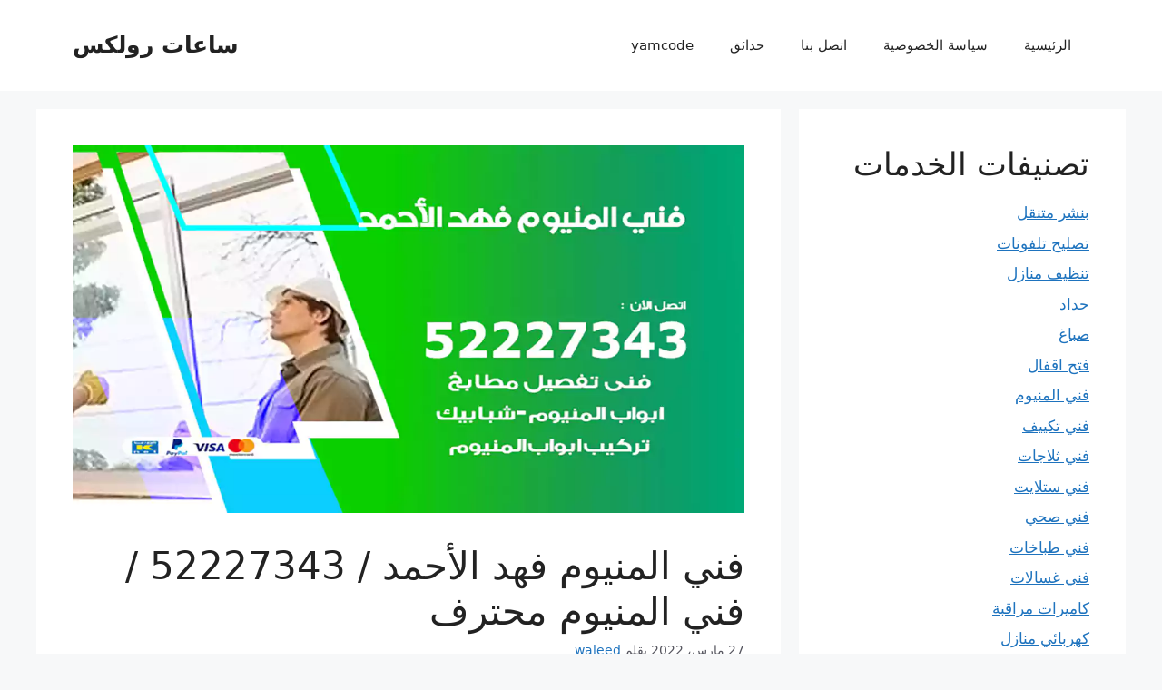

--- FILE ---
content_type: text/html; charset=UTF-8
request_url: https://ukrolexreplicas.uk.com/%D9%81%D9%86%D9%8A-%D8%A7%D9%84%D9%85%D9%86%D9%8A%D9%88%D9%85-%D9%81%D9%87%D8%AF-%D8%A7%D9%84%D8%A3%D8%AD%D9%85%D8%AF/
body_size: 17463
content:
<!DOCTYPE html>
<html dir="rtl" lang="ar">
<head>
	<meta charset="UTF-8">
	<meta name='robots' content='index, follow, max-image-preview:large, max-snippet:-1, max-video-preview:-1' />
<meta name="viewport" content="width=device-width, initial-scale=1">
	<!-- This site is optimized with the Yoast SEO plugin v26.8 - https://yoast.com/product/yoast-seo-wordpress/ -->
	<title>فني المنيوم فهد الأحمد / 52227343 / فني المنيوم محترف</title>
	<link rel="canonical" href="https://ukrolexreplicas.uk.com/فني-المنيوم-فهد-الأحمد/" />
	<meta property="og:locale" content="ar_AR" />
	<meta property="og:type" content="article" />
	<meta property="og:title" content="فني المنيوم فهد الأحمد / 52227343 / فني المنيوم محترف" />
	<meta property="og:description" content="فني المنيوم فهد الأحمد واحد من اهم الفنيين المتخصصين في شركة فهد الأحمد والذي يمكنه تقديم مجموعة كبيرة من الخدمات في هذا المجال من صيانة وتركيب كافة أنواع أبواب الألومنيوم، وكذلك عمل الصيانة الدورية لها بمنتهى الدقة والمهارة والخبرة العالية، كما أنه يعمل على تركيب الشبابيك والمطابخ الألومنيوم بمنتهى الدقة والجودة العالية، كما أنه القدرة ... اقرأ المزيد" />
	<meta property="og:url" content="https://ukrolexreplicas.uk.com/فني-المنيوم-فهد-الأحمد/" />
	<meta property="og:site_name" content="ساعات رولكس" />
	<meta property="article:published_time" content="2022-03-27T19:18:33+00:00" />
	<meta property="og:image" content="https://ukrolexreplicas.uk.com/wp-content/uploads/2022/03/فني-المنيوم-فهد-الأحمد.webp" />
	<meta property="og:image:width" content="1200" />
	<meta property="og:image:height" content="657" />
	<meta property="og:image:type" content="image/webp" />
	<meta name="author" content="waleed" />
	<meta name="twitter:card" content="summary_large_image" />
	<meta name="twitter:label1" content="كُتب بواسطة" />
	<meta name="twitter:data1" content="waleed" />
	<script type="application/ld+json" class="yoast-schema-graph">{"@context":"https://schema.org","@graph":[{"@type":"Article","@id":"https://ukrolexreplicas.uk.com/%d9%81%d9%86%d9%8a-%d8%a7%d9%84%d9%85%d9%86%d9%8a%d9%88%d9%85-%d9%81%d9%87%d8%af-%d8%a7%d9%84%d8%a3%d8%ad%d9%85%d8%af/#article","isPartOf":{"@id":"https://ukrolexreplicas.uk.com/%d9%81%d9%86%d9%8a-%d8%a7%d9%84%d9%85%d9%86%d9%8a%d9%88%d9%85-%d9%81%d9%87%d8%af-%d8%a7%d9%84%d8%a3%d8%ad%d9%85%d8%af/"},"author":{"name":"waleed","@id":"https://ukrolexreplicas.uk.com/#/schema/person/aaebc9e07c534d34c2119611d0520a72"},"headline":"فني المنيوم فهد الأحمد / 52227343 / فني المنيوم محترف","datePublished":"2022-03-27T19:18:33+00:00","mainEntityOfPage":{"@id":"https://ukrolexreplicas.uk.com/%d9%81%d9%86%d9%8a-%d8%a7%d9%84%d9%85%d9%86%d9%8a%d9%88%d9%85-%d9%81%d9%87%d8%af-%d8%a7%d9%84%d8%a3%d8%ad%d9%85%d8%af/"},"wordCount":2,"commentCount":0,"image":{"@id":"https://ukrolexreplicas.uk.com/%d9%81%d9%86%d9%8a-%d8%a7%d9%84%d9%85%d9%86%d9%8a%d9%88%d9%85-%d9%81%d9%87%d8%af-%d8%a7%d9%84%d8%a3%d8%ad%d9%85%d8%af/#primaryimage"},"thumbnailUrl":"https://ukrolexreplicas.uk.com/wp-content/uploads/2022/03/فني-المنيوم-فهد-الأحمد.webp","articleSection":["فني المنيوم"],"inLanguage":"ar","potentialAction":[{"@type":"CommentAction","name":"Comment","target":["https://ukrolexreplicas.uk.com/%d9%81%d9%86%d9%8a-%d8%a7%d9%84%d9%85%d9%86%d9%8a%d9%88%d9%85-%d9%81%d9%87%d8%af-%d8%a7%d9%84%d8%a3%d8%ad%d9%85%d8%af/#respond"]}]},{"@type":"WebPage","@id":"https://ukrolexreplicas.uk.com/%d9%81%d9%86%d9%8a-%d8%a7%d9%84%d9%85%d9%86%d9%8a%d9%88%d9%85-%d9%81%d9%87%d8%af-%d8%a7%d9%84%d8%a3%d8%ad%d9%85%d8%af/","url":"https://ukrolexreplicas.uk.com/%d9%81%d9%86%d9%8a-%d8%a7%d9%84%d9%85%d9%86%d9%8a%d9%88%d9%85-%d9%81%d9%87%d8%af-%d8%a7%d9%84%d8%a3%d8%ad%d9%85%d8%af/","name":"فني المنيوم فهد الأحمد / 52227343 / فني المنيوم محترف","isPartOf":{"@id":"https://ukrolexreplicas.uk.com/#website"},"primaryImageOfPage":{"@id":"https://ukrolexreplicas.uk.com/%d9%81%d9%86%d9%8a-%d8%a7%d9%84%d9%85%d9%86%d9%8a%d9%88%d9%85-%d9%81%d9%87%d8%af-%d8%a7%d9%84%d8%a3%d8%ad%d9%85%d8%af/#primaryimage"},"image":{"@id":"https://ukrolexreplicas.uk.com/%d9%81%d9%86%d9%8a-%d8%a7%d9%84%d9%85%d9%86%d9%8a%d9%88%d9%85-%d9%81%d9%87%d8%af-%d8%a7%d9%84%d8%a3%d8%ad%d9%85%d8%af/#primaryimage"},"thumbnailUrl":"https://ukrolexreplicas.uk.com/wp-content/uploads/2022/03/فني-المنيوم-فهد-الأحمد.webp","datePublished":"2022-03-27T19:18:33+00:00","author":{"@id":"https://ukrolexreplicas.uk.com/#/schema/person/aaebc9e07c534d34c2119611d0520a72"},"breadcrumb":{"@id":"https://ukrolexreplicas.uk.com/%d9%81%d9%86%d9%8a-%d8%a7%d9%84%d9%85%d9%86%d9%8a%d9%88%d9%85-%d9%81%d9%87%d8%af-%d8%a7%d9%84%d8%a3%d8%ad%d9%85%d8%af/#breadcrumb"},"inLanguage":"ar","potentialAction":[{"@type":"ReadAction","target":["https://ukrolexreplicas.uk.com/%d9%81%d9%86%d9%8a-%d8%a7%d9%84%d9%85%d9%86%d9%8a%d9%88%d9%85-%d9%81%d9%87%d8%af-%d8%a7%d9%84%d8%a3%d8%ad%d9%85%d8%af/"]}]},{"@type":"ImageObject","inLanguage":"ar","@id":"https://ukrolexreplicas.uk.com/%d9%81%d9%86%d9%8a-%d8%a7%d9%84%d9%85%d9%86%d9%8a%d9%88%d9%85-%d9%81%d9%87%d8%af-%d8%a7%d9%84%d8%a3%d8%ad%d9%85%d8%af/#primaryimage","url":"https://ukrolexreplicas.uk.com/wp-content/uploads/2022/03/فني-المنيوم-فهد-الأحمد.webp","contentUrl":"https://ukrolexreplicas.uk.com/wp-content/uploads/2022/03/فني-المنيوم-فهد-الأحمد.webp","width":1200,"height":657,"caption":"فني المنيوم فهد الأحمد"},{"@type":"BreadcrumbList","@id":"https://ukrolexreplicas.uk.com/%d9%81%d9%86%d9%8a-%d8%a7%d9%84%d9%85%d9%86%d9%8a%d9%88%d9%85-%d9%81%d9%87%d8%af-%d8%a7%d9%84%d8%a3%d8%ad%d9%85%d8%af/#breadcrumb","itemListElement":[{"@type":"ListItem","position":1,"name":"الرئيسية","item":"https://ukrolexreplicas.uk.com/"},{"@type":"ListItem","position":2,"name":"فني المنيوم فهد الأحمد / 52227343 / فني المنيوم محترف"}]},{"@type":"WebSite","@id":"https://ukrolexreplicas.uk.com/#website","url":"https://ukrolexreplicas.uk.com/","name":"ساعات رولكس","description":"ساعات رولكس مقلدة شبه الاصليه","potentialAction":[{"@type":"SearchAction","target":{"@type":"EntryPoint","urlTemplate":"https://ukrolexreplicas.uk.com/?s={search_term_string}"},"query-input":{"@type":"PropertyValueSpecification","valueRequired":true,"valueName":"search_term_string"}}],"inLanguage":"ar"},{"@type":"Person","@id":"https://ukrolexreplicas.uk.com/#/schema/person/aaebc9e07c534d34c2119611d0520a72","name":"waleed","image":{"@type":"ImageObject","inLanguage":"ar","@id":"https://ukrolexreplicas.uk.com/#/schema/person/image/","url":"https://secure.gravatar.com/avatar/f210ac2054f7237d745d2326a499372907b528f140203af7c9182dd5a6ac8b15?s=96&d=mm&r=g","contentUrl":"https://secure.gravatar.com/avatar/f210ac2054f7237d745d2326a499372907b528f140203af7c9182dd5a6ac8b15?s=96&d=mm&r=g","caption":"waleed"},"sameAs":["https://ukrolexreplicas.uk.com/"],"url":"https://ukrolexreplicas.uk.com/author/waleed/"}]}</script>
	<!-- / Yoast SEO plugin. -->


<link rel="alternate" type="application/rss+xml" title="ساعات رولكس &laquo; الخلاصة" href="https://ukrolexreplicas.uk.com/feed/" />
<link rel="alternate" type="application/rss+xml" title="ساعات رولكس &laquo; خلاصة التعليقات" href="https://ukrolexreplicas.uk.com/comments/feed/" />
<link rel="alternate" type="application/rss+xml" title="ساعات رولكس &laquo; فني المنيوم فهد الأحمد / 52227343  / فني المنيوم محترف خلاصة التعليقات" href="https://ukrolexreplicas.uk.com/%d9%81%d9%86%d9%8a-%d8%a7%d9%84%d9%85%d9%86%d9%8a%d9%88%d9%85-%d9%81%d9%87%d8%af-%d8%a7%d9%84%d8%a3%d8%ad%d9%85%d8%af/feed/" />
<link rel="alternate" title="oEmbed (JSON)" type="application/json+oembed" href="https://ukrolexreplicas.uk.com/wp-json/oembed/1.0/embed?url=https%3A%2F%2Fukrolexreplicas.uk.com%2F%25d9%2581%25d9%2586%25d9%258a-%25d8%25a7%25d9%2584%25d9%2585%25d9%2586%25d9%258a%25d9%2588%25d9%2585-%25d9%2581%25d9%2587%25d8%25af-%25d8%25a7%25d9%2584%25d8%25a3%25d8%25ad%25d9%2585%25d8%25af%2F" />
<link rel="alternate" title="oEmbed (XML)" type="text/xml+oembed" href="https://ukrolexreplicas.uk.com/wp-json/oembed/1.0/embed?url=https%3A%2F%2Fukrolexreplicas.uk.com%2F%25d9%2581%25d9%2586%25d9%258a-%25d8%25a7%25d9%2584%25d9%2585%25d9%2586%25d9%258a%25d9%2588%25d9%2585-%25d9%2581%25d9%2587%25d8%25af-%25d8%25a7%25d9%2584%25d8%25a3%25d8%25ad%25d9%2585%25d8%25af%2F&#038;format=xml" />
<style id='wp-img-auto-sizes-contain-inline-css'>
img:is([sizes=auto i],[sizes^="auto," i]){contain-intrinsic-size:3000px 1500px}
/*# sourceURL=wp-img-auto-sizes-contain-inline-css */
</style>
<style id='wp-emoji-styles-inline-css'>

	img.wp-smiley, img.emoji {
		display: inline !important;
		border: none !important;
		box-shadow: none !important;
		height: 1em !important;
		width: 1em !important;
		margin: 0 0.07em !important;
		vertical-align: -0.1em !important;
		background: none !important;
		padding: 0 !important;
	}
/*# sourceURL=wp-emoji-styles-inline-css */
</style>
<style id='wp-block-library-inline-css'>
:root{--wp-block-synced-color:#7a00df;--wp-block-synced-color--rgb:122,0,223;--wp-bound-block-color:var(--wp-block-synced-color);--wp-editor-canvas-background:#ddd;--wp-admin-theme-color:#007cba;--wp-admin-theme-color--rgb:0,124,186;--wp-admin-theme-color-darker-10:#006ba1;--wp-admin-theme-color-darker-10--rgb:0,107,160.5;--wp-admin-theme-color-darker-20:#005a87;--wp-admin-theme-color-darker-20--rgb:0,90,135;--wp-admin-border-width-focus:2px}@media (min-resolution:192dpi){:root{--wp-admin-border-width-focus:1.5px}}.wp-element-button{cursor:pointer}:root .has-very-light-gray-background-color{background-color:#eee}:root .has-very-dark-gray-background-color{background-color:#313131}:root .has-very-light-gray-color{color:#eee}:root .has-very-dark-gray-color{color:#313131}:root .has-vivid-green-cyan-to-vivid-cyan-blue-gradient-background{background:linear-gradient(135deg,#00d084,#0693e3)}:root .has-purple-crush-gradient-background{background:linear-gradient(135deg,#34e2e4,#4721fb 50%,#ab1dfe)}:root .has-hazy-dawn-gradient-background{background:linear-gradient(135deg,#faaca8,#dad0ec)}:root .has-subdued-olive-gradient-background{background:linear-gradient(135deg,#fafae1,#67a671)}:root .has-atomic-cream-gradient-background{background:linear-gradient(135deg,#fdd79a,#004a59)}:root .has-nightshade-gradient-background{background:linear-gradient(135deg,#330968,#31cdcf)}:root .has-midnight-gradient-background{background:linear-gradient(135deg,#020381,#2874fc)}:root{--wp--preset--font-size--normal:16px;--wp--preset--font-size--huge:42px}.has-regular-font-size{font-size:1em}.has-larger-font-size{font-size:2.625em}.has-normal-font-size{font-size:var(--wp--preset--font-size--normal)}.has-huge-font-size{font-size:var(--wp--preset--font-size--huge)}.has-text-align-center{text-align:center}.has-text-align-left{text-align:left}.has-text-align-right{text-align:right}.has-fit-text{white-space:nowrap!important}#end-resizable-editor-section{display:none}.aligncenter{clear:both}.items-justified-left{justify-content:flex-start}.items-justified-center{justify-content:center}.items-justified-right{justify-content:flex-end}.items-justified-space-between{justify-content:space-between}.screen-reader-text{border:0;clip-path:inset(50%);height:1px;margin:-1px;overflow:hidden;padding:0;position:absolute;width:1px;word-wrap:normal!important}.screen-reader-text:focus{background-color:#ddd;clip-path:none;color:#444;display:block;font-size:1em;height:auto;left:5px;line-height:normal;padding:15px 23px 14px;text-decoration:none;top:5px;width:auto;z-index:100000}html :where(.has-border-color){border-style:solid}html :where([style*=border-top-color]){border-top-style:solid}html :where([style*=border-right-color]){border-right-style:solid}html :where([style*=border-bottom-color]){border-bottom-style:solid}html :where([style*=border-left-color]){border-left-style:solid}html :where([style*=border-width]){border-style:solid}html :where([style*=border-top-width]){border-top-style:solid}html :where([style*=border-right-width]){border-right-style:solid}html :where([style*=border-bottom-width]){border-bottom-style:solid}html :where([style*=border-left-width]){border-left-style:solid}html :where(img[class*=wp-image-]){height:auto;max-width:100%}:where(figure){margin:0 0 1em}html :where(.is-position-sticky){--wp-admin--admin-bar--position-offset:var(--wp-admin--admin-bar--height,0px)}@media screen and (max-width:600px){html :where(.is-position-sticky){--wp-admin--admin-bar--position-offset:0px}}

/*# sourceURL=wp-block-library-inline-css */
</style><style id='wp-block-categories-inline-css'>
.wp-block-categories{box-sizing:border-box}.wp-block-categories.alignleft{margin-right:2em}.wp-block-categories.alignright{margin-left:2em}.wp-block-categories.wp-block-categories-dropdown.aligncenter{text-align:center}.wp-block-categories .wp-block-categories__label{display:block;width:100%}
/*# sourceURL=https://ukrolexreplicas.uk.com/wp-includes/blocks/categories/style.min.css */
</style>
<style id='wp-block-heading-inline-css'>
h1:where(.wp-block-heading).has-background,h2:where(.wp-block-heading).has-background,h3:where(.wp-block-heading).has-background,h4:where(.wp-block-heading).has-background,h5:where(.wp-block-heading).has-background,h6:where(.wp-block-heading).has-background{padding:1.25em 2.375em}h1.has-text-align-left[style*=writing-mode]:where([style*=vertical-lr]),h1.has-text-align-right[style*=writing-mode]:where([style*=vertical-rl]),h2.has-text-align-left[style*=writing-mode]:where([style*=vertical-lr]),h2.has-text-align-right[style*=writing-mode]:where([style*=vertical-rl]),h3.has-text-align-left[style*=writing-mode]:where([style*=vertical-lr]),h3.has-text-align-right[style*=writing-mode]:where([style*=vertical-rl]),h4.has-text-align-left[style*=writing-mode]:where([style*=vertical-lr]),h4.has-text-align-right[style*=writing-mode]:where([style*=vertical-rl]),h5.has-text-align-left[style*=writing-mode]:where([style*=vertical-lr]),h5.has-text-align-right[style*=writing-mode]:where([style*=vertical-rl]),h6.has-text-align-left[style*=writing-mode]:where([style*=vertical-lr]),h6.has-text-align-right[style*=writing-mode]:where([style*=vertical-rl]){rotate:180deg}
/*# sourceURL=https://ukrolexreplicas.uk.com/wp-includes/blocks/heading/style.min.css */
</style>
<style id='wp-block-group-inline-css'>
.wp-block-group{box-sizing:border-box}:where(.wp-block-group.wp-block-group-is-layout-constrained){position:relative}
/*# sourceURL=https://ukrolexreplicas.uk.com/wp-includes/blocks/group/style.min.css */
</style>
<style id='global-styles-inline-css'>
:root{--wp--preset--aspect-ratio--square: 1;--wp--preset--aspect-ratio--4-3: 4/3;--wp--preset--aspect-ratio--3-4: 3/4;--wp--preset--aspect-ratio--3-2: 3/2;--wp--preset--aspect-ratio--2-3: 2/3;--wp--preset--aspect-ratio--16-9: 16/9;--wp--preset--aspect-ratio--9-16: 9/16;--wp--preset--color--black: #000000;--wp--preset--color--cyan-bluish-gray: #abb8c3;--wp--preset--color--white: #ffffff;--wp--preset--color--pale-pink: #f78da7;--wp--preset--color--vivid-red: #cf2e2e;--wp--preset--color--luminous-vivid-orange: #ff6900;--wp--preset--color--luminous-vivid-amber: #fcb900;--wp--preset--color--light-green-cyan: #7bdcb5;--wp--preset--color--vivid-green-cyan: #00d084;--wp--preset--color--pale-cyan-blue: #8ed1fc;--wp--preset--color--vivid-cyan-blue: #0693e3;--wp--preset--color--vivid-purple: #9b51e0;--wp--preset--color--contrast: var(--contrast);--wp--preset--color--contrast-2: var(--contrast-2);--wp--preset--color--contrast-3: var(--contrast-3);--wp--preset--color--base: var(--base);--wp--preset--color--base-2: var(--base-2);--wp--preset--color--base-3: var(--base-3);--wp--preset--color--accent: var(--accent);--wp--preset--gradient--vivid-cyan-blue-to-vivid-purple: linear-gradient(135deg,rgb(6,147,227) 0%,rgb(155,81,224) 100%);--wp--preset--gradient--light-green-cyan-to-vivid-green-cyan: linear-gradient(135deg,rgb(122,220,180) 0%,rgb(0,208,130) 100%);--wp--preset--gradient--luminous-vivid-amber-to-luminous-vivid-orange: linear-gradient(135deg,rgb(252,185,0) 0%,rgb(255,105,0) 100%);--wp--preset--gradient--luminous-vivid-orange-to-vivid-red: linear-gradient(135deg,rgb(255,105,0) 0%,rgb(207,46,46) 100%);--wp--preset--gradient--very-light-gray-to-cyan-bluish-gray: linear-gradient(135deg,rgb(238,238,238) 0%,rgb(169,184,195) 100%);--wp--preset--gradient--cool-to-warm-spectrum: linear-gradient(135deg,rgb(74,234,220) 0%,rgb(151,120,209) 20%,rgb(207,42,186) 40%,rgb(238,44,130) 60%,rgb(251,105,98) 80%,rgb(254,248,76) 100%);--wp--preset--gradient--blush-light-purple: linear-gradient(135deg,rgb(255,206,236) 0%,rgb(152,150,240) 100%);--wp--preset--gradient--blush-bordeaux: linear-gradient(135deg,rgb(254,205,165) 0%,rgb(254,45,45) 50%,rgb(107,0,62) 100%);--wp--preset--gradient--luminous-dusk: linear-gradient(135deg,rgb(255,203,112) 0%,rgb(199,81,192) 50%,rgb(65,88,208) 100%);--wp--preset--gradient--pale-ocean: linear-gradient(135deg,rgb(255,245,203) 0%,rgb(182,227,212) 50%,rgb(51,167,181) 100%);--wp--preset--gradient--electric-grass: linear-gradient(135deg,rgb(202,248,128) 0%,rgb(113,206,126) 100%);--wp--preset--gradient--midnight: linear-gradient(135deg,rgb(2,3,129) 0%,rgb(40,116,252) 100%);--wp--preset--font-size--small: 13px;--wp--preset--font-size--medium: 20px;--wp--preset--font-size--large: 36px;--wp--preset--font-size--x-large: 42px;--wp--preset--spacing--20: 0.44rem;--wp--preset--spacing--30: 0.67rem;--wp--preset--spacing--40: 1rem;--wp--preset--spacing--50: 1.5rem;--wp--preset--spacing--60: 2.25rem;--wp--preset--spacing--70: 3.38rem;--wp--preset--spacing--80: 5.06rem;--wp--preset--shadow--natural: 6px 6px 9px rgba(0, 0, 0, 0.2);--wp--preset--shadow--deep: 12px 12px 50px rgba(0, 0, 0, 0.4);--wp--preset--shadow--sharp: 6px 6px 0px rgba(0, 0, 0, 0.2);--wp--preset--shadow--outlined: 6px 6px 0px -3px rgb(255, 255, 255), 6px 6px rgb(0, 0, 0);--wp--preset--shadow--crisp: 6px 6px 0px rgb(0, 0, 0);}:where(.is-layout-flex){gap: 0.5em;}:where(.is-layout-grid){gap: 0.5em;}body .is-layout-flex{display: flex;}.is-layout-flex{flex-wrap: wrap;align-items: center;}.is-layout-flex > :is(*, div){margin: 0;}body .is-layout-grid{display: grid;}.is-layout-grid > :is(*, div){margin: 0;}:where(.wp-block-columns.is-layout-flex){gap: 2em;}:where(.wp-block-columns.is-layout-grid){gap: 2em;}:where(.wp-block-post-template.is-layout-flex){gap: 1.25em;}:where(.wp-block-post-template.is-layout-grid){gap: 1.25em;}.has-black-color{color: var(--wp--preset--color--black) !important;}.has-cyan-bluish-gray-color{color: var(--wp--preset--color--cyan-bluish-gray) !important;}.has-white-color{color: var(--wp--preset--color--white) !important;}.has-pale-pink-color{color: var(--wp--preset--color--pale-pink) !important;}.has-vivid-red-color{color: var(--wp--preset--color--vivid-red) !important;}.has-luminous-vivid-orange-color{color: var(--wp--preset--color--luminous-vivid-orange) !important;}.has-luminous-vivid-amber-color{color: var(--wp--preset--color--luminous-vivid-amber) !important;}.has-light-green-cyan-color{color: var(--wp--preset--color--light-green-cyan) !important;}.has-vivid-green-cyan-color{color: var(--wp--preset--color--vivid-green-cyan) !important;}.has-pale-cyan-blue-color{color: var(--wp--preset--color--pale-cyan-blue) !important;}.has-vivid-cyan-blue-color{color: var(--wp--preset--color--vivid-cyan-blue) !important;}.has-vivid-purple-color{color: var(--wp--preset--color--vivid-purple) !important;}.has-black-background-color{background-color: var(--wp--preset--color--black) !important;}.has-cyan-bluish-gray-background-color{background-color: var(--wp--preset--color--cyan-bluish-gray) !important;}.has-white-background-color{background-color: var(--wp--preset--color--white) !important;}.has-pale-pink-background-color{background-color: var(--wp--preset--color--pale-pink) !important;}.has-vivid-red-background-color{background-color: var(--wp--preset--color--vivid-red) !important;}.has-luminous-vivid-orange-background-color{background-color: var(--wp--preset--color--luminous-vivid-orange) !important;}.has-luminous-vivid-amber-background-color{background-color: var(--wp--preset--color--luminous-vivid-amber) !important;}.has-light-green-cyan-background-color{background-color: var(--wp--preset--color--light-green-cyan) !important;}.has-vivid-green-cyan-background-color{background-color: var(--wp--preset--color--vivid-green-cyan) !important;}.has-pale-cyan-blue-background-color{background-color: var(--wp--preset--color--pale-cyan-blue) !important;}.has-vivid-cyan-blue-background-color{background-color: var(--wp--preset--color--vivid-cyan-blue) !important;}.has-vivid-purple-background-color{background-color: var(--wp--preset--color--vivid-purple) !important;}.has-black-border-color{border-color: var(--wp--preset--color--black) !important;}.has-cyan-bluish-gray-border-color{border-color: var(--wp--preset--color--cyan-bluish-gray) !important;}.has-white-border-color{border-color: var(--wp--preset--color--white) !important;}.has-pale-pink-border-color{border-color: var(--wp--preset--color--pale-pink) !important;}.has-vivid-red-border-color{border-color: var(--wp--preset--color--vivid-red) !important;}.has-luminous-vivid-orange-border-color{border-color: var(--wp--preset--color--luminous-vivid-orange) !important;}.has-luminous-vivid-amber-border-color{border-color: var(--wp--preset--color--luminous-vivid-amber) !important;}.has-light-green-cyan-border-color{border-color: var(--wp--preset--color--light-green-cyan) !important;}.has-vivid-green-cyan-border-color{border-color: var(--wp--preset--color--vivid-green-cyan) !important;}.has-pale-cyan-blue-border-color{border-color: var(--wp--preset--color--pale-cyan-blue) !important;}.has-vivid-cyan-blue-border-color{border-color: var(--wp--preset--color--vivid-cyan-blue) !important;}.has-vivid-purple-border-color{border-color: var(--wp--preset--color--vivid-purple) !important;}.has-vivid-cyan-blue-to-vivid-purple-gradient-background{background: var(--wp--preset--gradient--vivid-cyan-blue-to-vivid-purple) !important;}.has-light-green-cyan-to-vivid-green-cyan-gradient-background{background: var(--wp--preset--gradient--light-green-cyan-to-vivid-green-cyan) !important;}.has-luminous-vivid-amber-to-luminous-vivid-orange-gradient-background{background: var(--wp--preset--gradient--luminous-vivid-amber-to-luminous-vivid-orange) !important;}.has-luminous-vivid-orange-to-vivid-red-gradient-background{background: var(--wp--preset--gradient--luminous-vivid-orange-to-vivid-red) !important;}.has-very-light-gray-to-cyan-bluish-gray-gradient-background{background: var(--wp--preset--gradient--very-light-gray-to-cyan-bluish-gray) !important;}.has-cool-to-warm-spectrum-gradient-background{background: var(--wp--preset--gradient--cool-to-warm-spectrum) !important;}.has-blush-light-purple-gradient-background{background: var(--wp--preset--gradient--blush-light-purple) !important;}.has-blush-bordeaux-gradient-background{background: var(--wp--preset--gradient--blush-bordeaux) !important;}.has-luminous-dusk-gradient-background{background: var(--wp--preset--gradient--luminous-dusk) !important;}.has-pale-ocean-gradient-background{background: var(--wp--preset--gradient--pale-ocean) !important;}.has-electric-grass-gradient-background{background: var(--wp--preset--gradient--electric-grass) !important;}.has-midnight-gradient-background{background: var(--wp--preset--gradient--midnight) !important;}.has-small-font-size{font-size: var(--wp--preset--font-size--small) !important;}.has-medium-font-size{font-size: var(--wp--preset--font-size--medium) !important;}.has-large-font-size{font-size: var(--wp--preset--font-size--large) !important;}.has-x-large-font-size{font-size: var(--wp--preset--font-size--x-large) !important;}
/*# sourceURL=global-styles-inline-css */
</style>

<style id='classic-theme-styles-inline-css'>
/*! This file is auto-generated */
.wp-block-button__link{color:#fff;background-color:#32373c;border-radius:9999px;box-shadow:none;text-decoration:none;padding:calc(.667em + 2px) calc(1.333em + 2px);font-size:1.125em}.wp-block-file__button{background:#32373c;color:#fff;text-decoration:none}
/*# sourceURL=/wp-includes/css/classic-themes.min.css */
</style>
<link rel='stylesheet' id='generate-comments-css' href='https://ukrolexreplicas.uk.com/wp-content/themes/generatepress/assets/css/components/comments.min.css?ver=3.6.0' media='all' />
<link rel='stylesheet' id='generate-style-css' href='https://ukrolexreplicas.uk.com/wp-content/themes/generatepress/assets/css/main.min.css?ver=3.6.0' media='all' />
<style id='generate-style-inline-css'>
body{background-color:var(--base-2);color:var(--contrast);}a{color:var(--accent);}a{text-decoration:underline;}.entry-title a, .site-branding a, a.button, .wp-block-button__link, .main-navigation a{text-decoration:none;}a:hover, a:focus, a:active{color:var(--contrast);}.wp-block-group__inner-container{max-width:1200px;margin-left:auto;margin-right:auto;}:root{--contrast:#222222;--contrast-2:#575760;--contrast-3:#b2b2be;--base:#f0f0f0;--base-2:#f7f8f9;--base-3:#ffffff;--accent:#1e73be;}:root .has-contrast-color{color:var(--contrast);}:root .has-contrast-background-color{background-color:var(--contrast);}:root .has-contrast-2-color{color:var(--contrast-2);}:root .has-contrast-2-background-color{background-color:var(--contrast-2);}:root .has-contrast-3-color{color:var(--contrast-3);}:root .has-contrast-3-background-color{background-color:var(--contrast-3);}:root .has-base-color{color:var(--base);}:root .has-base-background-color{background-color:var(--base);}:root .has-base-2-color{color:var(--base-2);}:root .has-base-2-background-color{background-color:var(--base-2);}:root .has-base-3-color{color:var(--base-3);}:root .has-base-3-background-color{background-color:var(--base-3);}:root .has-accent-color{color:var(--accent);}:root .has-accent-background-color{background-color:var(--accent);}.top-bar{background-color:#636363;color:#ffffff;}.top-bar a{color:#ffffff;}.top-bar a:hover{color:#303030;}.site-header{background-color:var(--base-3);}.main-title a,.main-title a:hover{color:var(--contrast);}.site-description{color:var(--contrast-2);}.mobile-menu-control-wrapper .menu-toggle,.mobile-menu-control-wrapper .menu-toggle:hover,.mobile-menu-control-wrapper .menu-toggle:focus,.has-inline-mobile-toggle #site-navigation.toggled{background-color:rgba(0, 0, 0, 0.02);}.main-navigation,.main-navigation ul ul{background-color:var(--base-3);}.main-navigation .main-nav ul li a, .main-navigation .menu-toggle, .main-navigation .menu-bar-items{color:var(--contrast);}.main-navigation .main-nav ul li:not([class*="current-menu-"]):hover > a, .main-navigation .main-nav ul li:not([class*="current-menu-"]):focus > a, .main-navigation .main-nav ul li.sfHover:not([class*="current-menu-"]) > a, .main-navigation .menu-bar-item:hover > a, .main-navigation .menu-bar-item.sfHover > a{color:var(--accent);}button.menu-toggle:hover,button.menu-toggle:focus{color:var(--contrast);}.main-navigation .main-nav ul li[class*="current-menu-"] > a{color:var(--accent);}.navigation-search input[type="search"],.navigation-search input[type="search"]:active, .navigation-search input[type="search"]:focus, .main-navigation .main-nav ul li.search-item.active > a, .main-navigation .menu-bar-items .search-item.active > a{color:var(--accent);}.main-navigation ul ul{background-color:var(--base);}.separate-containers .inside-article, .separate-containers .comments-area, .separate-containers .page-header, .one-container .container, .separate-containers .paging-navigation, .inside-page-header{background-color:var(--base-3);}.entry-title a{color:var(--contrast);}.entry-title a:hover{color:var(--contrast-2);}.entry-meta{color:var(--contrast-2);}.sidebar .widget{background-color:var(--base-3);}.footer-widgets{background-color:var(--base-3);}.site-info{background-color:var(--base-3);}input[type="text"],input[type="email"],input[type="url"],input[type="password"],input[type="search"],input[type="tel"],input[type="number"],textarea,select{color:var(--contrast);background-color:var(--base-2);border-color:var(--base);}input[type="text"]:focus,input[type="email"]:focus,input[type="url"]:focus,input[type="password"]:focus,input[type="search"]:focus,input[type="tel"]:focus,input[type="number"]:focus,textarea:focus,select:focus{color:var(--contrast);background-color:var(--base-2);border-color:var(--contrast-3);}button,html input[type="button"],input[type="reset"],input[type="submit"],a.button,a.wp-block-button__link:not(.has-background){color:#ffffff;background-color:#55555e;}button:hover,html input[type="button"]:hover,input[type="reset"]:hover,input[type="submit"]:hover,a.button:hover,button:focus,html input[type="button"]:focus,input[type="reset"]:focus,input[type="submit"]:focus,a.button:focus,a.wp-block-button__link:not(.has-background):active,a.wp-block-button__link:not(.has-background):focus,a.wp-block-button__link:not(.has-background):hover{color:#ffffff;background-color:#3f4047;}a.generate-back-to-top{background-color:rgba( 0,0,0,0.4 );color:#ffffff;}a.generate-back-to-top:hover,a.generate-back-to-top:focus{background-color:rgba( 0,0,0,0.6 );color:#ffffff;}:root{--gp-search-modal-bg-color:var(--base-3);--gp-search-modal-text-color:var(--contrast);--gp-search-modal-overlay-bg-color:rgba(0,0,0,0.2);}@media (max-width:768px){.main-navigation .menu-bar-item:hover > a, .main-navigation .menu-bar-item.sfHover > a{background:none;color:var(--contrast);}}.nav-below-header .main-navigation .inside-navigation.grid-container, .nav-above-header .main-navigation .inside-navigation.grid-container{padding:0px 20px 0px 20px;}.site-main .wp-block-group__inner-container{padding:40px;}.separate-containers .paging-navigation{padding-top:20px;padding-bottom:20px;}.entry-content .alignwide, body:not(.no-sidebar) .entry-content .alignfull{margin-left:-40px;width:calc(100% + 80px);max-width:calc(100% + 80px);}.rtl .menu-item-has-children .dropdown-menu-toggle{padding-left:20px;}.rtl .main-navigation .main-nav ul li.menu-item-has-children > a{padding-right:20px;}@media (max-width:768px){.separate-containers .inside-article, .separate-containers .comments-area, .separate-containers .page-header, .separate-containers .paging-navigation, .one-container .site-content, .inside-page-header{padding:30px;}.site-main .wp-block-group__inner-container{padding:30px;}.inside-top-bar{padding-right:30px;padding-left:30px;}.inside-header{padding-right:30px;padding-left:30px;}.widget-area .widget{padding-top:30px;padding-right:30px;padding-bottom:30px;padding-left:30px;}.footer-widgets-container{padding-top:30px;padding-right:30px;padding-bottom:30px;padding-left:30px;}.inside-site-info{padding-right:30px;padding-left:30px;}.entry-content .alignwide, body:not(.no-sidebar) .entry-content .alignfull{margin-left:-30px;width:calc(100% + 60px);max-width:calc(100% + 60px);}.one-container .site-main .paging-navigation{margin-bottom:20px;}}/* End cached CSS */.is-right-sidebar{width:30%;}.is-left-sidebar{width:30%;}.site-content .content-area{width:70%;}@media (max-width:768px){.main-navigation .menu-toggle,.sidebar-nav-mobile:not(#sticky-placeholder){display:block;}.main-navigation ul,.gen-sidebar-nav,.main-navigation:not(.slideout-navigation):not(.toggled) .main-nav > ul,.has-inline-mobile-toggle #site-navigation .inside-navigation > *:not(.navigation-search):not(.main-nav){display:none;}.nav-align-right .inside-navigation,.nav-align-center .inside-navigation{justify-content:space-between;}.rtl .nav-align-right .inside-navigation,.rtl .nav-align-center .inside-navigation, .rtl .nav-align-left .inside-navigation{justify-content:space-between;}.has-inline-mobile-toggle .mobile-menu-control-wrapper{display:flex;flex-wrap:wrap;}.has-inline-mobile-toggle .inside-header{flex-direction:row;text-align:left;flex-wrap:wrap;}.has-inline-mobile-toggle .header-widget,.has-inline-mobile-toggle #site-navigation{flex-basis:100%;}.nav-float-left .has-inline-mobile-toggle #site-navigation{order:10;}}
/*# sourceURL=generate-style-inline-css */
</style>
<link rel='stylesheet' id='generate-rtl-css' href='https://ukrolexreplicas.uk.com/wp-content/themes/generatepress/assets/css/main-rtl.min.css?ver=3.6.0' media='all' />
<link rel="https://api.w.org/" href="https://ukrolexreplicas.uk.com/wp-json/" /><link rel="alternate" title="JSON" type="application/json" href="https://ukrolexreplicas.uk.com/wp-json/wp/v2/posts/6379" /><link rel="EditURI" type="application/rsd+xml" title="RSD" href="https://ukrolexreplicas.uk.com/xmlrpc.php?rsd" />
<meta name="generator" content="WordPress 6.9" />
<link rel='shortlink' href='https://ukrolexreplicas.uk.com/?p=6379' />
<link rel="pingback" href="https://ukrolexreplicas.uk.com/xmlrpc.php">
</head>

<body class="rtl wp-singular post-template-default single single-post postid-6379 single-format-standard wp-embed-responsive wp-theme-generatepress right-sidebar nav-float-right separate-containers header-aligned-right dropdown-hover featured-image-active" itemtype="https://schema.org/Blog" itemscope>
	<a class="screen-reader-text skip-link" href="#content" title="انتقل إلى المحتوى">انتقل إلى المحتوى</a>		<header class="site-header has-inline-mobile-toggle" id="masthead" aria-label="Site"  itemtype="https://schema.org/WPHeader" itemscope>
			<div class="inside-header grid-container">
				<div class="site-branding">
						<p class="main-title" itemprop="headline">
					<a href="https://ukrolexreplicas.uk.com/" rel="home">ساعات رولكس</a>
				</p>
						
					</div>	<nav class="main-navigation mobile-menu-control-wrapper" id="mobile-menu-control-wrapper" aria-label="Mobile Toggle">
				<button data-nav="site-navigation" class="menu-toggle" aria-controls="primary-menu" aria-expanded="false">
			<span class="gp-icon icon-menu-bars"><svg viewBox="0 0 512 512" aria-hidden="true" xmlns="http://www.w3.org/2000/svg" width="1em" height="1em"><path d="M0 96c0-13.255 10.745-24 24-24h464c13.255 0 24 10.745 24 24s-10.745 24-24 24H24c-13.255 0-24-10.745-24-24zm0 160c0-13.255 10.745-24 24-24h464c13.255 0 24 10.745 24 24s-10.745 24-24 24H24c-13.255 0-24-10.745-24-24zm0 160c0-13.255 10.745-24 24-24h464c13.255 0 24 10.745 24 24s-10.745 24-24 24H24c-13.255 0-24-10.745-24-24z" /></svg><svg viewBox="0 0 512 512" aria-hidden="true" xmlns="http://www.w3.org/2000/svg" width="1em" height="1em"><path d="M71.029 71.029c9.373-9.372 24.569-9.372 33.942 0L256 222.059l151.029-151.03c9.373-9.372 24.569-9.372 33.942 0 9.372 9.373 9.372 24.569 0 33.942L289.941 256l151.03 151.029c9.372 9.373 9.372 24.569 0 33.942-9.373 9.372-24.569 9.372-33.942 0L256 289.941l-151.029 151.03c-9.373 9.372-24.569 9.372-33.942 0-9.372-9.373-9.372-24.569 0-33.942L222.059 256 71.029 104.971c-9.372-9.373-9.372-24.569 0-33.942z" /></svg></span><span class="screen-reader-text">القائمة</span>		</button>
	</nav>
			<nav class="main-navigation nav-align-right sub-menu-left" id="site-navigation" aria-label="Primary"  itemtype="https://schema.org/SiteNavigationElement" itemscope>
			<div class="inside-navigation grid-container">
								<button class="menu-toggle" aria-controls="primary-menu" aria-expanded="false">
					<span class="gp-icon icon-menu-bars"><svg viewBox="0 0 512 512" aria-hidden="true" xmlns="http://www.w3.org/2000/svg" width="1em" height="1em"><path d="M0 96c0-13.255 10.745-24 24-24h464c13.255 0 24 10.745 24 24s-10.745 24-24 24H24c-13.255 0-24-10.745-24-24zm0 160c0-13.255 10.745-24 24-24h464c13.255 0 24 10.745 24 24s-10.745 24-24 24H24c-13.255 0-24-10.745-24-24zm0 160c0-13.255 10.745-24 24-24h464c13.255 0 24 10.745 24 24s-10.745 24-24 24H24c-13.255 0-24-10.745-24-24z" /></svg><svg viewBox="0 0 512 512" aria-hidden="true" xmlns="http://www.w3.org/2000/svg" width="1em" height="1em"><path d="M71.029 71.029c9.373-9.372 24.569-9.372 33.942 0L256 222.059l151.029-151.03c9.373-9.372 24.569-9.372 33.942 0 9.372 9.373 9.372 24.569 0 33.942L289.941 256l151.03 151.029c9.372 9.373 9.372 24.569 0 33.942-9.373 9.372-24.569 9.372-33.942 0L256 289.941l-151.029 151.03c-9.373 9.372-24.569 9.372-33.942 0-9.372-9.373-9.372-24.569 0-33.942L222.059 256 71.029 104.971c-9.372-9.373-9.372-24.569 0-33.942z" /></svg></span><span class="mobile-menu">القائمة</span>				</button>
				<div id="primary-menu" class="main-nav"><ul id="menu-%d8%a7%d9%84%d9%82%d8%a7%d8%a6%d9%85%d8%a9" class=" menu sf-menu"><li id="menu-item-2085" class="menu-item menu-item-type-custom menu-item-object-custom menu-item-home menu-item-2085"><a href="https://ukrolexreplicas.uk.com/">الرئيسية</a></li>
<li id="menu-item-2101" class="menu-item menu-item-type-post_type menu-item-object-page menu-item-privacy-policy menu-item-2101"><a rel="privacy-policy" href="https://ukrolexreplicas.uk.com/privacy-policy/">سياسة الخصوصية</a></li>
<li id="menu-item-2102" class="menu-item menu-item-type-post_type menu-item-object-page menu-item-2102"><a href="https://ukrolexreplicas.uk.com/contact-us/">اتصل بنا</a></li>
<li id="menu-item-7746" class="menu-item menu-item-type-custom menu-item-object-custom menu-item-7746"><a href="https://ads-kuwait.net/gardens/">حدائق</a></li>
<li id="menu-item-7748" class="menu-item menu-item-type-custom menu-item-object-custom menu-item-7748"><a href="https://yamcode.com/l1nolrqxq6">yamcode</a></li>
</ul></div>			</div>
		</nav>
					</div>
		</header>
		
	<div class="site grid-container container hfeed" id="page">
				<div class="site-content" id="content">
			
	<div class="content-area" id="primary">
		<main class="site-main" id="main">
			
<article id="post-6379" class="post-6379 post type-post status-publish format-standard has-post-thumbnail hentry category-11" itemtype="https://schema.org/CreativeWork" itemscope>
	<div class="inside-article">
				<div class="featured-image page-header-image-single grid-container grid-parent">
			<img width="1200" height="657" src="https://ukrolexreplicas.uk.com/wp-content/uploads/2022/03/فني-المنيوم-فهد-الأحمد.webp" class="attachment-full size-full wp-post-image" alt="فني المنيوم فهد الأحمد" itemprop="image" decoding="async" fetchpriority="high" srcset="https://ukrolexreplicas.uk.com/wp-content/uploads/2022/03/فني-المنيوم-فهد-الأحمد.webp 1200w, https://ukrolexreplicas.uk.com/wp-content/uploads/2022/03/فني-المنيوم-فهد-الأحمد-300x164.webp 300w, https://ukrolexreplicas.uk.com/wp-content/uploads/2022/03/فني-المنيوم-فهد-الأحمد-1024x561.webp 1024w, https://ukrolexreplicas.uk.com/wp-content/uploads/2022/03/فني-المنيوم-فهد-الأحمد-768x420.webp 768w" sizes="(max-width: 1200px) 100vw, 1200px" />		</div>
					<header class="entry-header">
				<h1 class="entry-title" itemprop="headline">فني المنيوم فهد الأحمد / 52227343  / فني المنيوم محترف</h1>		<div class="entry-meta">
			<span class="posted-on"><time class="entry-date published" datetime="2022-03-27T22:18:33+03:00" itemprop="datePublished">27 مارس، 2022</time></span> <span class="byline">بقلم <span class="author vcard" itemprop="author" itemtype="https://schema.org/Person" itemscope><a class="url fn n" href="https://ukrolexreplicas.uk.com/author/waleed/" title="عرض جميع المواضيع التي كتبها waleed" rel="author" itemprop="url"><span class="author-name" itemprop="name">waleed</span></a></span></span> 		</div>
					</header>
			
		<div class="entry-content" itemprop="text">
			<p><strong>فني المنيوم فهد الأحمد</strong> واحد من اهم الفنيين المتخصصين في شركة فهد الأحمد والذي يمكنه تقديم مجموعة كبيرة من الخدمات في هذا المجال من صيانة وتركيب كافة أنواع أبواب الألومنيوم، وكذلك عمل الصيانة الدورية لها بمنتهى الدقة والمهارة والخبرة العالية، كما أنه يعمل على تركيب الشبابيك والمطابخ الألومنيوم بمنتهى الدقة والجودة العالية، كما أنه القدرة العالية على تبديل الاقفال الخاصة بها، كما أن فني الألومنيوم لدى فهد الأحمد قادر بشكل احترافي على أنه يوفر العديد من الضمانات على أن قطع الغيار الجديدة المتوفرة لديه مستوردة من الخارج وأصلية، كما أن هذا الفني يقوم بتفصيل كافة الشبابيك والابواب الألمنيوم بكل سهولة بكافة الاحجام والاشكال، لذلك في هذا للموضوع سيتم الحديث بشكل مفصل عن أهم الخدمات التي تقدمها شركات فهد الأحمد في مجال الألومنيوم.</p>
<ul style="text-align: right;">
<li style="direction: rtl;"><a href="https://wa.me/+96552227343"><img decoding="async" class="lazy lazy-loaded alignnone wp-image-925" src="https://ukrolexreplicas.uk.com/wp-content/uploads/2022/03/wats.png" alt="تواصل معنا علي واتساب" width="177" height="75" data-lazy-type="image" data-lazy-src="https://ukrolexreplicas.uk.com/wp-content/uploads/2022/03/wats.png" /></a></li>
<li style="direction: rtl;"><a href="tel:52227343"><img decoding="async" class="lazy lazy-loaded alignnone wp-image-1421" src="https://ukrolexreplicas.uk.com/wp-content/uploads/2022/03/call.jpg" alt="اتصل الان" width="177" height="61" data-lazy-type="image" data-lazy-src="https://ukrolexreplicas.uk.com/wp-content/uploads/2022/03/call.jpg" /></a></li>
</ul>
<h2>فني المنيوم فهد الأحمد</h2>
<p>يعمل فنيالمنيوم شاطر ورخيص تفصيل تركيب مطبخلدى فهد الأحمد على مستوى عالي من القدة والخبرة العالية في القيام بكافة الأعمال التي تتعلق بالألومنيوم، فيعمل على القيام بتصميم وإنتاج كم كبير من المصنوعات من الألومنيوم، كذلك يعمل على تصميم الأبواب والنوافذ وكذلك تصميم كافة ديكورات المنزل، كما ان  يعمل على تصفيح واجهات المباني الضخمة والكبيرة ، وذلك للتمكن من توفير الحماية الكاملة للمباني من الرطوبة وكذلك عزل الصوت، كما أنه يعمل في أكثر المعادن التي تتطلب الخبرة والدقة العالية وهو ما يتم توافره لدى فهد الأحمد حيث يعتمد عليه في عدد كبير من الأعمال والصناعات والتطبيقات.</p>
<h2>رقم فني المنيوم فهد الأحمد</h2>
<p>يمكنك القيام بكافة الخدمات التي تتعلق بالألومنيوم من واجهات أو أبواب او شبابيك، وذلك بالاعتماد على فني المنيوم فهد الأحمد الذي يسند إليه كم كبير من المهام التي تتعلق بهذا المجال حيث أنه يقوم بتصليح كافة الأبواب والمطابخ والشبابيك، فيمكنك الاستفادة من هذا الكم الهائل من الخدمات عن طرق الاتصال ب رقم <a href="https://ads-kuwait.net/aluminium/">فني المنيوم الكويت</a>، كما أنه يقدم كافة هذه الخدمات لجميع العملاء، وذلك عن طريق الخصومات الهائلة حيث إنه يقدم هذه الخدمات بأقل الأسعار، كما يتوفر لديه مجموعة متنوعة من التصميمات الأكثر من رائعة والتي يتم تصنيعها بأحدث وأرقى التصميمات والأشكال والاحجام المختلفة، ولعل أهم ما يميز فنين الألمنيوم لدى فهد الأحمد  إن هؤلاء الفنيين متخصصين في كافة الاعمال التي تتعلق بالتصميمات الألومنيوم، كما أن لديهم القدرة العالية على فك وتركيب وتصليح الألمونيوم نتيجة لتوافر كم كبير من الخبرات والكفاءة العالية في القيام بهذا الكم الهائل من الخدمات بمنتهى الدقة، كما أن لليدهم الخبرة العالية في كافة المعلومات الهامة حول الالمونيوم المناسب لكم، كما أنهم يوفروا لكم عدد كبير من الألوان لاختيار اللون المناسب للمكان الذي سيتم تركيب الالمونيوم به.</p>
<h2>فني المنيوم هندي فهد الأحمد</h2>
<p>يتوفر لدى فهد الأحمد كم هائل من العمالة ذات الخبرة العالية على تقديم كافة الخدمات، كما يتوفر أيضا <a href="https://www.dalil.com.kw/%D9%81%D9%86%D9%8A-%D8%A7%D9%84%D9%85%D9%86%D9%8A%D9%88%D9%85-%D8%A7%D9%84%D9%83%D9%88%D9%8A%D8%AA/">فني المنيوم هندي</a> المشهود له بالدقة والبراعة والتفاني في العمل، كذلك الدراية التامة بمختلف الخدمات التي يؤديها والإتقان الكلي لها، ومن اهم الخدمات التي يقدمها <a href="https://antiinsectkw.com/aluminum/">فني تركيب المنيوم</a> هو التمكن العالي من القيام بصيانة كافة الأبواب الألومنيوم والعمل على تركيبها مرة أخرى من خلال الاعتماد على مجموعة كبيرة من الفنين المتخصصين في صيانة الألومنيوم، مع التمكن العالي من تركيب كافة أنواع الأبواب الألومنيوم بتصاميم رائعة لا مثيل لها في غيرها من الشركات الأخرى والمناطق المجاورة لها، مع القدرة على تبديل الاقفال الخاصة بها، كذلك تحرص شركة فهد الأحمد في هذا المجال على توفير خدمات تفصيل المطابخ الألومنيوم وكذلك تبديلها وعمل الصيانة الكاملة لها، ولا يقتصر الامر في خدمات فهد الأحمد على تركيب الألومنيوم فقط، بل أن فهد الأحمد تعمل على تركيب الشبابيك الألومنيوم بخبرة كبيرة جدًا من خلال فني متخصص في تركيب الأبواب الألومنيوم في فهد الأحمد، مع الاهتمام بتوفير خدمات فك وتركيب جميع أنواع الابواب الالومنيوم السحابة والجرارة، وعد الأغفال عن تركيب زجاج الابواب الألومنيوم وتبديل الزجاج الخاص بالطاولات والشبابيك.</p>
<h2>فني صيانة المنيوم فهد الأحمد</h2>
<p>يعتمد فني صيانة المنيوم فهد الأحمد على استخدام مجموعة كبيرة من الأدوات ذات الخامات العالية عند تصميم الأبواب والشبابيك، كما يعمل <a href="https://cengent.com/blog/%D9%81%D9%86%D9%8A-%D8%A7%D9%84%D9%85%D9%86%D9%8A%D9%88%D9%85/">فني المنيوم رخيص</a> على الاهتمام بتصنيع الصفائح المعدنية من مادة الألومنيوم وكذلك نجارتها وتشكيلها، وتعد هذه العملية من أكثر المهام التي تتطلب الخبرة العالية والدقة والمهارة العالية، وهو ما يتم توافره بشكل أساسي في شركات فهد الأحمد، كما تقدم شركة فهد الأحمد مجموعة متنوعة من الخدمات مثل صناعة الطاولات الطبية، وكذلك السيارات، والشاحنات والطائرات، والألمنيوم، معتمدة في هذه المهام على مجموعة كبيرة من الأدوات الرئيسية اللازمة للتصنيع، ومن هذه الأدوات التي تستخدمها فهد الأحمد في مختلف الصناعات التي تقدمها ما يلي:</p>
<h3>أولا الأدوات اللازمة لثني الصفائح المعدنية</h3>
<p>تعتمد تفصيل مطابخ المنيوم فهد الأحمد بإتقان ودقةعلى استخدام أدوات الثني والتي تتكون بصفة أساسية من القوس الصناعي، ومن أهم استخداماته انه يعمل على تشكيل الأدوات بدرجة 90 درجة.</p>
<h3>ثانيا الأدوات الخاصة بتشكيل الصفائح</h3>
<p>يعد فني المنيوم فهد الأحمد معلم وفني المنيوم في فهد الأحمد وشتر  متخصص في التعامل مع كافة الأدوات التي يتم استخدامها في هذا المجال، وتتكون هذه الأدوات بشكل أساسي من أداة النقل المتقلص (Shrinker Stretchers) وتعد هذه الأداة من أفضل الأدوات المستخدمة من قبل شركات فهد الأحمد والمستخدمة في تشكيل الصفائح المعدنية.</p>
<h3>ثالثا الأدوات المستخدمة في قص الصفائح</h3>
<p>هذه الأدوات يتم فيها استخدام مقصات الحلق اليدوية، وكذلك المقصات الدوارة، مطرقة بمخلب، كذلك أشرطة القياس، مثقاب كهربائي (دريل): والذي يستخدم بشكل واسع في صنع حُفر في النوافذ وكذلك الأبواب. مقصات حادة، سكين متعددة الاستخدام، مفكات للبراغي، مجموعة من براغي للتثبيت، الأزاميل، مع ضرورة استخدام أداة لقياس المستوى.</p>
<h2>فني ابواب المنيوم فهد الأحمد</h2>
<p>يمكنك أيضا عمل تصاميم للأبواب من الألومنيوم عن طريق التواصل مع فني ابواب المنيوم فهد الأحمد ، وذلك بمنتهى السهولة حيث يقوم هذا الفني بكافة أعمال الفك والتركيب والاصلاح للأبواب الألومنيوم، مع توفير تشكيلة واسعة من التصميمات المختلفة لهذه الأبواب ، وذلك من خلال عدد كبير من الفنيين المتخصصين والمدربين على أعلى مستوى من الخبرة والكفاءة في تركيب كلًا من الشبابيك والمطابخ والأبواب بأفضل وأحدث الاشكال العصرية بأقل الأسعار، ويتم ذلك من خلال إرسال رسالة نصية بطلب الخدمة التي تريدها وسوف يصل إليك فريق كبير من الفنيين المتخصصين على الفور إلى باب المنزل حيث إنهم دائمًا على استعداد تام لتنفيذ كافة الاعمال الخاصة بالتركيب أو الإصلاح أو تغيير الاقفال الخاصة بالأبواب الالمونيوم، كذلك فإن فني المنيوم فهد الأحمد يوفر عدد كبير من الأبواب الألومنيوم بجميع الاشكال العصرية والحديثة، ولا يقتصر الأمر فقط على الأبواب بل يقدموا لحضراتكم العديد من الخدمات مثل الاسقف الديكور والدرابزين والعديد من المداخن والعديد من الاحجام الخاصة بالشبابيك والابواب، كذلك فإن فنيين مدينة فهد الأحمد يقوموا بتقديم العديد من الخدمات مثل: خدمة الصيانة والإصلاح لجميع الأشياء الألمونيوم والشتر في مدينة فهد الأحمد والمناطق المجاورة لها.</p>
<p>يعمل فني المنيوم على  و <a href="https://ads-kuwait.net/shutter/">تركيب شترات</a> المنيوم باسعار مميزة, تواصل مع فني <a href="https://www.dalil1808080.com/%D8%AA%D8%B1%D9%83%D9%8A%D8%A8-%D8%B4%D8%AA%D8%B1-%D8%A7%D9%84%D9%83%D9%88%D9%8A%D8%AA/">تركيب شتر الكويت</a> في اي وقت.</p>
<h2>فني شبابيك المنيوم فهد الأحمد</h2>
<p>من أهم الخدمات التي تقدمها فهد الأحمد من خلال الاعتماد على فني شبابيك المنيوم فهد الأحمد حيث تعمل فهد الأحمد على تصميم كافة أنواع الشبابيك الألومنيوم، وذلك بمنتهى الدقة والجودة العالية التي لا مثيل لها في غيرها من الشركات الأخرى، فيمكن من خلال فني المنيوم فهد الأحمد تصليح جميع أنواع الشبابيك الالمنيوم في فهد الأحمد، كما أن لهم القدرة العالية على القيام بفك وتركيب وتصليح جميع الشترات؛ ويرجع ذلك إلى الخبرة العالية التي يتميز بها هؤلاء العمالة، كما يتميزون بالدقة والأمانة والاتقان في أداء الاعمال حيث انه يعد من أفضل الفنيين المتوفرين حيث يتميز بالسرعة الفائقة في إنجاز كافة المهام التي تسند إليها، وذلك من خلال أداءها بدقة ومهارة عالية بدون أي تلف، كما أنه يقدم العديد من الخدمات المختلفة بأرخص الأسعار التي لا يمكن مقارنتها بغيرها من الشركات الأخرى.</p>
<h2>فني مطابخ المنيوم فهد الأحمد</h2>
<p>لا تقتصر الخدمات التي تقدمها فهد الأحمد على تصميم الأبواب والشبابيك فقط، ولكن يتعدى الامر إلى تصاميم المطابخ الألومنيوم ذات المظهر الرائع الذي لا مثيل له، كما تقدم تشكيله واسعة من المطابخ الأنيقة من خلال مجموعة كبيرة من العروض والخصومات، فيمكنك الاستفادة من هذه الخدمة عن طريق التعامل مع فني المنيوم فهد الأحمد ، وكذلك الاتصال بالأرقام الخاصة بفهد الأحمد، فسوف يتقدم بالرد عليك مجموعة كبيرة من خدمة العملاء المدربة بشكل واسع على الرد على كافة الاستفسارات وتنفيذها بمنتهى الدقة والجودة العالية، كما يفضل هذا النوع من المطابخ عن المطابخ الخشبية، وذلك لأنها مقاومة للرطوبة ولا تحتاج إلى الدهن بشكل متكرر كما هو الحال في الأنواع الخشبية، كما أنها من الأنواع سهلة التنظيف والصيانة، كما يقدم فني المنيوم فهد الأحمد أفضل وأحدث الأشكال الخاصة بالأمونيوم في فهد الأحمد، كما يقدم مجموعة كبيرة من التصميمات المذهلة التي تمت بأحدث الاشكال العصرية، كما أنه يمتلك عدد كبير من الفنيين المدربين والمتخصصين في فك وتركيب الالمونيوم، كذلك فإن لديهم خبرة كبيرة والكثير من المعلومات في تركيب جميع أنواع المطابخ الالمونيوم.</p>
<p>كما أن هناك مجموعة من الأساسيات التي يراعيها فني المنيوم فهد الأحمد عند تصميم المطابخ، ومن أهم هذه الأساسيات</p>
<p>ما يلي:</p>
<ol>
<li>تراعى شركاتفني المنيوم شاطر ورخيص فهد الأحمد الأماكن الخاصة بالفتحات الموجودة في المطبخ كالأبواب والشبابيك، مع التوزيع الدقيق لكافة وحدات المطبخ.</li>
<li>كذلك مراعاة كافة الأجهزة الموجودة في المطبخ قبل البدء في تصميم المطابخ، كذلك مراعاة الأعمدة في حال تواجدها.</li>
<li>يقوم الفني بأعمال <a href="https://kuwait-ad.com/%D8%AA%D8%B1%D9%83%D9%8A%D8%A8-%D8%B4%D9%81%D8%A7%D8%B7%D8%A7%D8%AA-%D9%85%D8%B7%D8%A7%D8%A8%D8%AE-%D8%A7%D9%84%D9%83%D9%88%D9%8A%D8%AA/">تركيب شفاط</a> و <a href="https://ads-kuwait.net/chimneys/%d8%aa%d8%b1%d9%83%d9%8a%d8%a8-%d8%b4%d9%81%d8%a7%d8%b7%d8%a7%d8%aa/">تركيب شفاطات</a> بايدي <a href="https://cengent.com/ventilating/">فني تركيب شفاطات</a> و <a href="https://antiinsectkw.com/%D8%AA%D8%B1%D9%83%D9%8A%D8%A8-%D8%B4%D9%81%D8%A7%D8%B7%D8%A7%D8%AA/">فني تركيب شفاط</a> في الكويت محترف.</li>
</ol>
<h2>شركة المنيوم فهد الأحمد</h2>
<p>يمكنك من خلال شركة المنيوم فهد الأحمد التمكن من تصميم جميع الاعمال الخاصة بتصليح الأبواب الداخلية والخارجية، كذلك جميع أنواع الشبابيك الالمونيوم والدرايش المصنوعة من الالمنيوم، فهو قادر على تقديم مجموعة كبيرة من الخدمات المتعلقة بصيانة الابواب الألومنيوم وإصلاحها بمنتهى الدقة والبراعة والإتقان الشديد، كما يقدم فني المنيوم فهد الأحمد جميع الخدمات الخاصة بالألمنيوم في فهد الأحمد والمناطق المجاورة لها من خلال خدمة تدوم لأكثر من أربعة وعشرون.</p>
<h2>فتح قفل باب المنيوم</h2>
<p>يمكن من خلال شركات فهد الأحمد الاستفادة من كم ضخم من الخدمات التي تطرحها، فيمكن الحصول على خدمة فتح قفل باب المنيوم بمنتهى الدقة والبراعة والجودة العالية التي لا مثيل، كما أن شركة فهد الأحمد تمتلك العديد من السيارات المتنقلة لتنقل الفنيين وإلى المكان المراد تقديم الخدمات به في أسرع وقت، كما يمكن لفني فهد الأحمد إصلاح كافة أنواع الابواب الالمنيوم وتبديل اقفال فتح وغلق الابواب التفصيل والابواب الالمنيوم بكل سهولة وبراعة، فعند تعاملك مع فني المنيوم فهد الأحمد فإن هذا الفني لدية قدرة عالية في إنجاز المهام بمنتهى الدقة والبراعة في الوقت المحدد له، كما انه يتميز بالإخلاص والامانة والاتقان والدقة الشديدة في العمل.</p>
<p>وفي الختام وبعد أن تمكنا من الحديث عن فني المنيوم فهد الأحمد وأهم الخدمات التي يقدمه من تصاميم الأبواب والشبابيك بمنتهى الدقة والجودة والبراعة العالية، نتمنى أن يكون مقالنا قد افاد سيادتكم.</p>
		</div>

				<footer class="entry-meta" aria-label="Entry meta">
			<span class="cat-links"><span class="gp-icon icon-categories"><svg viewBox="0 0 512 512" aria-hidden="true" xmlns="http://www.w3.org/2000/svg" width="1em" height="1em"><path d="M0 112c0-26.51 21.49-48 48-48h110.014a48 48 0 0143.592 27.907l12.349 26.791A16 16 0 00228.486 128H464c26.51 0 48 21.49 48 48v224c0 26.51-21.49 48-48 48H48c-26.51 0-48-21.49-48-48V112z" /></svg></span><span class="screen-reader-text">التصنيفات </span><a href="https://ukrolexreplicas.uk.com/category/%d9%81%d9%86%d9%8a-%d8%a7%d9%84%d9%85%d9%86%d9%8a%d9%88%d9%85/" rel="category tag">فني المنيوم</a></span> 		<nav id="nav-below" class="post-navigation" aria-label="Posts">
			<div class="nav-previous"><span class="gp-icon icon-arrow-left"><svg viewBox="0 0 192 512" aria-hidden="true" xmlns="http://www.w3.org/2000/svg" width="1em" height="1em" fill-rule="evenodd" clip-rule="evenodd" stroke-linejoin="round" stroke-miterlimit="1.414"><path d="M178.425 138.212c0 2.265-1.133 4.813-2.832 6.512L64.276 256.001l111.317 111.277c1.7 1.7 2.832 4.247 2.832 6.513 0 2.265-1.133 4.813-2.832 6.512L161.43 394.46c-1.7 1.7-4.249 2.832-6.514 2.832-2.266 0-4.816-1.133-6.515-2.832L16.407 262.514c-1.699-1.7-2.832-4.248-2.832-6.513 0-2.265 1.133-4.813 2.832-6.512l131.994-131.947c1.7-1.699 4.249-2.831 6.515-2.831 2.265 0 4.815 1.132 6.514 2.831l14.163 14.157c1.7 1.7 2.832 3.965 2.832 6.513z" fill-rule="nonzero" /></svg></span><span class="prev"><a href="https://ukrolexreplicas.uk.com/%d9%81%d9%86%d9%8a-%d8%a7%d9%84%d9%85%d9%86%d9%8a%d9%88%d9%85-%d9%82%d8%b1%d8%b7%d8%a8%d8%a9/" rel="prev">فني المنيوم قرطبة / 52227343  / افضل فني المنيوم رخيص</a></span></div><div class="nav-next"><span class="gp-icon icon-arrow-right"><svg viewBox="0 0 192 512" aria-hidden="true" xmlns="http://www.w3.org/2000/svg" width="1em" height="1em" fill-rule="evenodd" clip-rule="evenodd" stroke-linejoin="round" stroke-miterlimit="1.414"><path d="M178.425 256.001c0 2.266-1.133 4.815-2.832 6.515L43.599 394.509c-1.7 1.7-4.248 2.833-6.514 2.833s-4.816-1.133-6.515-2.833l-14.163-14.162c-1.699-1.7-2.832-3.966-2.832-6.515 0-2.266 1.133-4.815 2.832-6.515l111.317-111.316L16.407 144.685c-1.699-1.7-2.832-4.249-2.832-6.515s1.133-4.815 2.832-6.515l14.163-14.162c1.7-1.7 4.249-2.833 6.515-2.833s4.815 1.133 6.514 2.833l131.994 131.993c1.7 1.7 2.832 4.249 2.832 6.515z" fill-rule="nonzero" /></svg></span><span class="next"><a href="https://ukrolexreplicas.uk.com/%d9%81%d9%86%d9%8a-%d8%a7%d9%84%d9%85%d9%86%d9%8a%d9%88%d9%85-%d8%ba%d8%b1%d9%86%d8%a7%d8%b7%d8%a9/" rel="next">فني المنيوم غرناطة / 52227343  / متخصص فني المنيوم</a></span></div>		</nav>
				</footer>
			</div>
</article>

			<div class="comments-area">
				<div id="comments">

		<div id="respond" class="comment-respond">
		<h3 id="reply-title" class="comment-reply-title">أضف تعليق <small><a rel="nofollow" id="cancel-comment-reply-link" href="/%D9%81%D9%86%D9%8A-%D8%A7%D9%84%D9%85%D9%86%D9%8A%D9%88%D9%85-%D9%81%D9%87%D8%AF-%D8%A7%D9%84%D8%A3%D8%AD%D9%85%D8%AF/#respond" style="display:none;">إلغاء الرد</a></small></h3><form action="https://ukrolexreplicas.uk.com/wp-comments-post.php" method="post" id="commentform" class="comment-form"><p class="comment-form-comment"><label for="comment" class="screen-reader-text">تعليق</label><textarea id="comment" name="comment" cols="45" rows="8" required></textarea></p><label for="author" class="screen-reader-text">الاسم</label><input placeholder="الاسم *" id="author" name="author" type="text" value="" size="30" required />
<label for="email" class="screen-reader-text">البريد الإلكتروني</label><input placeholder="البريد الإلكتروني *" id="email" name="email" type="email" value="" size="30" required />
<label for="url" class="screen-reader-text">الموقع الإلكتروني</label><input placeholder="الموقع الإلكتروني" id="url" name="url" type="url" value="" size="30" />
<p class="comment-form-cookies-consent"><input id="wp-comment-cookies-consent" name="wp-comment-cookies-consent" type="checkbox" value="yes" /> <label for="wp-comment-cookies-consent">احفظ اسمي، بريدي الإلكتروني، والموقع الإلكتروني في هذا المتصفح لاستخدامها المرة المقبلة في تعليقي.</label></p>
<p class="form-submit"><input name="submit" type="submit" id="submit" class="submit" value="إرسال التعليق" /> <input type='hidden' name='comment_post_ID' value='6379' id='comment_post_ID' />
<input type='hidden' name='comment_parent' id='comment_parent' value='0' />
</p></form>	</div><!-- #respond -->
	
</div><!-- #comments -->
			</div>

					</main>
	</div>

	<div class="widget-area sidebar is-right-sidebar" id="right-sidebar">
	<div class="inside-right-sidebar">
		<aside id="block-6" class="widget inner-padding widget_block"><div class="wp-block-group"><div class="wp-block-group__inner-container is-layout-flow wp-block-group-is-layout-flow"><h2 class="wp-block-heading"> تصنيفات الخدمات</h2><ul class="wp-block-categories-list wp-block-categories">	<li class="cat-item cat-item-17"><a href="https://ukrolexreplicas.uk.com/category/%d8%a8%d9%86%d8%b4%d8%b1-%d9%85%d8%aa%d9%86%d9%82%d9%84/">بنشر متنقل</a>
</li>
	<li class="cat-item cat-item-16"><a href="https://ukrolexreplicas.uk.com/category/%d8%aa%d8%b5%d9%84%d9%8a%d8%ad-%d8%aa%d9%84%d9%81%d9%88%d9%86%d8%a7%d8%aa/">تصليح تلفونات</a>
</li>
	<li class="cat-item cat-item-15"><a href="https://ukrolexreplicas.uk.com/category/%d8%aa%d9%86%d8%b8%d9%8a%d9%81-%d9%85%d9%86%d8%a7%d8%b2%d9%84/">تنظيف منازل</a>
</li>
	<li class="cat-item cat-item-14"><a href="https://ukrolexreplicas.uk.com/category/%d8%ad%d8%af%d8%a7%d8%af/">حداد</a>
</li>
	<li class="cat-item cat-item-13"><a href="https://ukrolexreplicas.uk.com/category/%d8%b5%d8%a8%d8%a7%d8%ba/">صباغ</a>
</li>
	<li class="cat-item cat-item-12"><a href="https://ukrolexreplicas.uk.com/category/%d9%81%d8%aa%d8%ad-%d8%a7%d9%82%d9%81%d8%a7%d9%84/">فتح اقفال</a>
</li>
	<li class="cat-item cat-item-11"><a href="https://ukrolexreplicas.uk.com/category/%d9%81%d9%86%d9%8a-%d8%a7%d9%84%d9%85%d9%86%d9%8a%d9%88%d9%85/">فني المنيوم</a>
</li>
	<li class="cat-item cat-item-10"><a href="https://ukrolexreplicas.uk.com/category/%d9%81%d9%86%d9%8a-%d8%aa%d9%83%d9%8a%d9%8a%d9%81/">فني تكييف</a>
</li>
	<li class="cat-item cat-item-9"><a href="https://ukrolexreplicas.uk.com/category/%d9%81%d9%86%d9%8a-%d8%ab%d9%84%d8%a7%d8%ac%d8%a7%d8%aa/">فني ثلاجات</a>
</li>
	<li class="cat-item cat-item-8"><a href="https://ukrolexreplicas.uk.com/category/%d9%81%d9%86%d9%8a-%d8%b3%d8%aa%d9%84%d8%a7%d9%8a%d8%aa/">فني ستلايت</a>
</li>
	<li class="cat-item cat-item-7"><a href="https://ukrolexreplicas.uk.com/category/%d9%81%d9%86%d9%8a-%d8%b5%d8%ad%d9%8a/">فني صحي</a>
</li>
	<li class="cat-item cat-item-6"><a href="https://ukrolexreplicas.uk.com/category/%d9%81%d9%86%d9%8a-%d8%b7%d8%a8%d8%a7%d8%ae%d8%a7%d8%aa/">فني طباخات</a>
</li>
	<li class="cat-item cat-item-3"><a href="https://ukrolexreplicas.uk.com/category/%d9%81%d9%86%d9%8a-%d8%ba%d8%b3%d8%a7%d9%84%d8%a7%d8%aa/">فني غسالات</a>
</li>
	<li class="cat-item cat-item-5"><a href="https://ukrolexreplicas.uk.com/category/%d9%83%d8%a7%d9%85%d9%8a%d8%b1%d8%a7%d8%aa-%d9%85%d8%b1%d8%a7%d9%82%d8%a8%d8%a9/">كاميرات مراقبة</a>
</li>
	<li class="cat-item cat-item-4"><a href="https://ukrolexreplicas.uk.com/category/%d9%83%d9%87%d8%b1%d8%a8%d8%a7%d8%a6%d9%8a-%d9%85%d9%86%d8%a7%d8%b2%d9%84/">كهربائي منازل</a>
</li>
	<li class="cat-item cat-item-2"><a href="https://ukrolexreplicas.uk.com/category/%d9%85%d9%83%d8%a7%d9%81%d8%ad%d8%a9-%d8%ad%d8%b4%d8%b1%d8%a7%d8%aa/">مكافحة حشرات</a>
</li>
	<li class="cat-item cat-item-1"><a href="https://ukrolexreplicas.uk.com/category/%d9%86%d9%82%d9%84-%d8%b9%d9%81%d8%b4/">نقل عفش</a>
</li>
</ul></div></div></aside>	</div>
</div>

	</div>
</div>


<div class="site-footer">
			<footer class="site-info" aria-label="Site"  itemtype="https://schema.org/WPFooter" itemscope>
			<div class="inside-site-info grid-container">
								<div class="copyright-bar">
					<span class="copyright">&copy; 2026 ساعات رولكس</span> &bull; Built with <a href="https://generatepress.com" itemprop="url">قالب GeneratePress</a>				</div>
			</div>
		</footer>
		</div>

<script type="speculationrules">
{"prefetch":[{"source":"document","where":{"and":[{"href_matches":"/*"},{"not":{"href_matches":["/wp-*.php","/wp-admin/*","/wp-content/uploads/*","/wp-content/*","/wp-content/plugins/*","/wp-content/themes/generatepress/*","/*\\?(.+)"]}},{"not":{"selector_matches":"a[rel~=\"nofollow\"]"}},{"not":{"selector_matches":".no-prefetch, .no-prefetch a"}}]},"eagerness":"conservative"}]}
</script>
<script id="generate-a11y">
!function(){"use strict";if("querySelector"in document&&"addEventListener"in window){var e=document.body;e.addEventListener("pointerdown",(function(){e.classList.add("using-mouse")}),{passive:!0}),e.addEventListener("keydown",(function(){e.classList.remove("using-mouse")}),{passive:!0})}}();
</script>
<script id="generate-menu-js-before">
var generatepressMenu = {"toggleOpenedSubMenus":true,"openSubMenuLabel":"Open Sub-Menu","closeSubMenuLabel":"Close Sub-Menu"};
//# sourceURL=generate-menu-js-before
</script>
<script src="https://ukrolexreplicas.uk.com/wp-content/themes/generatepress/assets/js/menu.min.js?ver=3.6.0" id="generate-menu-js"></script>
<script src="https://ukrolexreplicas.uk.com/wp-includes/js/comment-reply.min.js?ver=6.9" id="comment-reply-js" async data-wp-strategy="async" fetchpriority="low"></script>
<script id="wp-emoji-settings" type="application/json">
{"baseUrl":"https://s.w.org/images/core/emoji/17.0.2/72x72/","ext":".png","svgUrl":"https://s.w.org/images/core/emoji/17.0.2/svg/","svgExt":".svg","source":{"concatemoji":"https://ukrolexreplicas.uk.com/wp-includes/js/wp-emoji-release.min.js?ver=6.9"}}
</script>
<script type="module">
/*! This file is auto-generated */
const a=JSON.parse(document.getElementById("wp-emoji-settings").textContent),o=(window._wpemojiSettings=a,"wpEmojiSettingsSupports"),s=["flag","emoji"];function i(e){try{var t={supportTests:e,timestamp:(new Date).valueOf()};sessionStorage.setItem(o,JSON.stringify(t))}catch(e){}}function c(e,t,n){e.clearRect(0,0,e.canvas.width,e.canvas.height),e.fillText(t,0,0);t=new Uint32Array(e.getImageData(0,0,e.canvas.width,e.canvas.height).data);e.clearRect(0,0,e.canvas.width,e.canvas.height),e.fillText(n,0,0);const a=new Uint32Array(e.getImageData(0,0,e.canvas.width,e.canvas.height).data);return t.every((e,t)=>e===a[t])}function p(e,t){e.clearRect(0,0,e.canvas.width,e.canvas.height),e.fillText(t,0,0);var n=e.getImageData(16,16,1,1);for(let e=0;e<n.data.length;e++)if(0!==n.data[e])return!1;return!0}function u(e,t,n,a){switch(t){case"flag":return n(e,"\ud83c\udff3\ufe0f\u200d\u26a7\ufe0f","\ud83c\udff3\ufe0f\u200b\u26a7\ufe0f")?!1:!n(e,"\ud83c\udde8\ud83c\uddf6","\ud83c\udde8\u200b\ud83c\uddf6")&&!n(e,"\ud83c\udff4\udb40\udc67\udb40\udc62\udb40\udc65\udb40\udc6e\udb40\udc67\udb40\udc7f","\ud83c\udff4\u200b\udb40\udc67\u200b\udb40\udc62\u200b\udb40\udc65\u200b\udb40\udc6e\u200b\udb40\udc67\u200b\udb40\udc7f");case"emoji":return!a(e,"\ud83e\u1fac8")}return!1}function f(e,t,n,a){let r;const o=(r="undefined"!=typeof WorkerGlobalScope&&self instanceof WorkerGlobalScope?new OffscreenCanvas(300,150):document.createElement("canvas")).getContext("2d",{willReadFrequently:!0}),s=(o.textBaseline="top",o.font="600 32px Arial",{});return e.forEach(e=>{s[e]=t(o,e,n,a)}),s}function r(e){var t=document.createElement("script");t.src=e,t.defer=!0,document.head.appendChild(t)}a.supports={everything:!0,everythingExceptFlag:!0},new Promise(t=>{let n=function(){try{var e=JSON.parse(sessionStorage.getItem(o));if("object"==typeof e&&"number"==typeof e.timestamp&&(new Date).valueOf()<e.timestamp+604800&&"object"==typeof e.supportTests)return e.supportTests}catch(e){}return null}();if(!n){if("undefined"!=typeof Worker&&"undefined"!=typeof OffscreenCanvas&&"undefined"!=typeof URL&&URL.createObjectURL&&"undefined"!=typeof Blob)try{var e="postMessage("+f.toString()+"("+[JSON.stringify(s),u.toString(),c.toString(),p.toString()].join(",")+"));",a=new Blob([e],{type:"text/javascript"});const r=new Worker(URL.createObjectURL(a),{name:"wpTestEmojiSupports"});return void(r.onmessage=e=>{i(n=e.data),r.terminate(),t(n)})}catch(e){}i(n=f(s,u,c,p))}t(n)}).then(e=>{for(const n in e)a.supports[n]=e[n],a.supports.everything=a.supports.everything&&a.supports[n],"flag"!==n&&(a.supports.everythingExceptFlag=a.supports.everythingExceptFlag&&a.supports[n]);var t;a.supports.everythingExceptFlag=a.supports.everythingExceptFlag&&!a.supports.flag,a.supports.everything||((t=a.source||{}).concatemoji?r(t.concatemoji):t.wpemoji&&t.twemoji&&(r(t.twemoji),r(t.wpemoji)))});
//# sourceURL=https://ukrolexreplicas.uk.com/wp-includes/js/wp-emoji-loader.min.js
</script>

</body>
</html>
